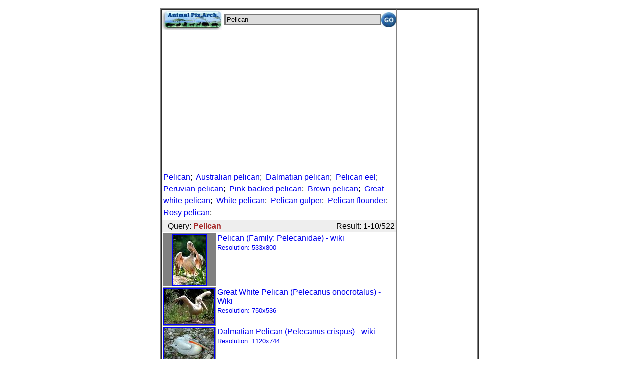

--- FILE ---
content_type: text/html; charset=UTF-8
request_url: http://m.animal.memozee.com/m.list.php?q=Pelican
body_size: 3267
content:

<!DOCTYPE html PUBLIC "-//W3C//DTD XHTML 1.0 Transitional//EN" "http://www.w3.org/TR/xhtml1/DTD/xhtml1-transitional.dtd">
<html xmlns="http://www.w3.org/1999/xhtml" lang="ko" xml:lang="ko">
<head>
<meta http-equiv="Content-Type" content="text/html; charset=utf-8" />
<meta name="viewport" content="user-scalable=no, initial-scale=1.0, maximum-scale=1.0, minimum-scale=1.0, width=device-width" />
<link rel="apple-touch-icon-precomposed" href="http://m.animal.memozee.com/icon/APA.png" />

<style type="text/css">
A:link {text-decoration: none}
A:visited {text-decoration: none; color: purple; }
A:active {text-decoration: none}
A:hover {text-decoration:none; color: red;}
body,table,tr,td {
	font-family:은고딕,나눔고딕,굴림,Verdana,Arial,Helvetica,sans-serif;
}
</style>

</head>
<script languages="JavaScript"><!--
function Set_Cookie( name, value, expires, path, domain, secure )
{
	// set time, it's in milliseconds
	var today = new Date();
	today.setTime( today.getTime() );

	/*
	   if the expires variable is set, make the correct
	   expires time, the current script below will set
	   it for x number of days, to make it for hours,
	   delete * 24, for minutes, delete * 60 * 24
	 */
	if ( expires )
	{
		expires = expires * 1000 * 60 * 60 * 24;
	}
	var expires_date = new Date( today.getTime() + (expires) );

	document.cookie = name + "=" +escape( value ) +
		( ( expires ) ? ";expires=" + expires_date.toGMTString() : "" ) +
		( ( path ) ? ";path=" + path : "" ) +
		( ( domain ) ? ";domain=" + domain : "" ) +
		( ( secure ) ? ";secure" : "" );
}

// this function gets the cookie, if it exists
// don't use this, it's weak and does not handle some cases
// correctly, this is just to maintain legacy information
// cookie name should not be substring of any other cookie name.
function Get_Cookie( name )
{
	var start = document.cookie.indexOf( name + "=" );
	var len = start + name.length + 1;
	if ( ( !start ) && ( name != document.cookie.substring( 0, name.length ) ) )
	{
		return null;
	}
	if ( start == -1 ) return null;
	var end = document.cookie.indexOf( ";", len );
	if ( end == -1 ) end = document.cookie.length;
	return unescape( document.cookie.substring( len, end ) );
}

// check and store window size in cookie
var winW = 320, winH = 480;

if (parseInt(navigator.appVersion)>3) {
	if (navigator.appName=="Netscape") {
		winW = window.innerWidth;
		winH = window.innerHeight;
	}
	if (navigator.appName.indexOf("Microsoft")!=-1) {
		winW = document.body.offsetWidth;
		winH = document.body.offsetHeight;
	}
}

// document.write("Window width = "+winW+"," +" height = "+winH);
if ( winH != Get_Cookie( 'APA_WINDOW_WIDTH') ) {
	Set_Cookie('APA_WINDOW_WIDTH', winW, 1, '/', '.m.animal.memozee.com', '');
	Set_Cookie('APA_WINDOW_HEIGHT', winH, 1, '/', '.m.animal.memozee.com', '');
	location.href(self.location);
}

--></script>

<body style="margin:0;padding:0">
<center><p><table border=3 width=640 height=800 cellpadding=0 cellspacing=0><tr><td valign=top>	</div>
<table border=0 cellpadding=0 cellspacing=0 align=center width=100%>
<form action="http://m.animal.memozee.com/m.list.php" method="get">
<TR><TD align=left width=125>
<a href="http://m.animal.memozee.com/"><img src="http://m.animal.memozee.com/img/APA_mobile_logo.jpg" border=0 width="120" height="40" alt="Animal Pictures Archive mobile" />
</a></TD>
<TD><input type="text"  name="q" style="WIDTH:100%;background-color:#DDDDDD;border:3px solid #777777;"
	value="Pelican" /></TD>
<TD WIDTH=5></TD>
<TD width=35 align=right><input type="image" src="http://m.animal.memozee.com/img/go.jpg" height="30" /></TD>
</TR>
		</form>
</TABLE>
<center>
	<div id="adsense">

<script async src="//pagead2.googlesyndication.com/pagead/js/adsbygoogle.js"></script>
<!-- webhack -->
<ins class="adsbygoogle"
     style="display:block"
     data-ad-client="ca-pub-8155877059829995"
     data-ad-slot="3521602675"
     data-ad-format="auto"></ins>
<script>
(adsbygoogle = window.adsbygoogle || []).push({});
</script>

	</div>
<TITLE>Pelican :: Animals Photos Search</TITLE>

<table border=0><TR><TD style="line-height: 1.5em"><a href=m.list.php?q=Pelican>Pelican</a>;&nbsp;
<a href=m.list.php?q=Australian%20pelican>Australian pelican</a>;&nbsp;
<a href=m.list.php?q=Dalmatian%20pelican>Dalmatian pelican</a>;&nbsp;
<a href=m.list.php?q=Pelican%20eel>Pelican eel</a>;&nbsp;
<a href=m.list.php?q=Peruvian%20pelican>Peruvian pelican</a>;&nbsp;
<a href=m.list.php?q=Pink-backed%20pelican>Pink-backed pelican</a>;&nbsp;
<a href=m.list.php?q=Brown%20pelican>Brown pelican</a>;&nbsp;
<a href=m.list.php?q=Great%20white%20pelican>Great white pelican</a>;&nbsp;
<a href=m.list.php?q=White%20pelican>White pelican</a>;&nbsp;
<a href=m.list.php?q=Pelican%20gulper>Pelican gulper</a>;&nbsp;
<a href=m.list.php?q=Pelican%20flounder>Pelican flounder</a>;&nbsp;
<a href=m.list.php?q=Rosy%20pelican>Rosy pelican</a>;&nbsp;
</td></tr></table>
<TABLE BORDER=0 width="100%" BGCOLOR="#EEEEEE"><TR>
<TD WIDTH=5></TD><TD ALIGN=LEFT>Query: <b><font color=brown>Pelican</font></b></TD><TD ALIGN=RIGHT>Result: 1-10/522</TD></TR></TABLE>
<TABLE BORDER=0 WIDTH=100%>
<TR><TH ALIGN=CENTER VALIGN=TOP BGCOLOR=GRAY><a href="m.view.php?q=Pelican&p=0"><img border=2 style="border-color:blue;" height=100 src="http://animal.memozee.com/ThumbOLD-6/thumb-1187564981.jpg" /></a></TD>
<TD VALIGN=TOP ALIGN=LEFT><a href="m.view.php?q=Pelican&p=0">Pelican (Family: Pelecanidae) - wiki<BR>
<font size=-1 style="line-height:1.5em;">Resolution: 533x800<BR>
</a></TD></TR>
<TR><TH ALIGN=CENTER VALIGN=TOP BGCOLOR=GRAY><a href="m.view.php?q=Pelican&p=1"><img border=2 style="border-color:blue;" width=100 src="http://animal.memozee.com/ThumbOLD-6/thumb-1167660827.jpg" /></a></TD>
<TD VALIGN=TOP ALIGN=LEFT><a href="m.view.php?q=Pelican&p=1">Great White Pelican (Pelecanus onocrotalus) - Wiki<BR>
<font size=-1 style="line-height:1.5em;">Resolution: 750x536<BR>
</a></TD></TR>
<TR><TH ALIGN=CENTER VALIGN=TOP BGCOLOR=GRAY><a href="m.view.php?q=Pelican&p=2"><img border=2 style="border-color:blue;" width=100 src="http://animal.memozee.com/ThumbOLD-6/thumb-1187565192.jpg" /></a></TD>
<TD VALIGN=TOP ALIGN=LEFT><a href="m.view.php?q=Pelican&p=2">Dalmatian Pelican (Pelecanus crispus) - wiki<BR>
<font size=-1 style="line-height:1.5em;">Resolution: 1120x744<BR>
</a></TD></TR>
<TR><TH ALIGN=CENTER VALIGN=TOP BGCOLOR=GRAY><a href="m.view.php?q=Pelican&p=3"><img border=2 style="border-color:blue;" width=100 src="http://animal.memozee.com/ThumbOLD-2/thumb-1103988102.jpg" /></a></TD>
<TD VALIGN=TOP ALIGN=LEFT><a href="m.view.php?q=Pelican&p=3">Great White Pelican in flight (Pelecanus onocrotalus) <!--분홍사다새,유럽흰사다새--><BR>
<font size=-1 style="line-height:1.5em;">Resolution: 1024x760<BR>
</a></TD></TR>
<TR><TH ALIGN=CENTER VALIGN=TOP BGCOLOR=GRAY><a href="m.view.php?q=Pelican&p=4"><img border=2 style="border-color:blue;" height=100 src="http://animal.memozee.com/ThumbOLD-2/thumb-1103988064.jpg" /></a></TD>
<TD VALIGN=TOP ALIGN=LEFT><a href="m.view.php?q=Pelican&p=4">Great White Pelican in flight (Pelecanus onocrotalus) <!--분홍사다새,유럽흰사다새--><BR>
<font size=-1 style="line-height:1.5em;">Resolution: 370x460<BR>
</a></TD></TR>
<TR><TH ALIGN=CENTER VALIGN=TOP BGCOLOR=GRAY><a href="m.view.php?q=Pelican&p=5"><img border=2 style="border-color:blue;" width=100 src="http://animal.memozee.com/Thumb02/thumb-1103982308.jpg" /></a></TD>
<TD VALIGN=TOP ALIGN=LEFT><a href="m.view.php?q=Pelican&p=5">American White Pelican flock (Pelecanus erythrorhynchos) <!--아메리카흰사다새--><BR>
<font size=-1 style="line-height:1.5em;">Resolution: 2700x1787<BR>
Poster: Phoby (phoby@hanafos.com)<BR>
</a></TD></TR>
<TR><TH ALIGN=CENTER VALIGN=TOP BGCOLOR=GRAY><a href="m.view.php?q=Pelican&p=6"><img border=2 style="border-color:blue;" width=100 src="http://animal.memozee.com/Thumb02/thumb-1103983883.jpg" /></a></TD>
<TD VALIGN=TOP ALIGN=LEFT><a href="m.view.php?q=Pelican&p=6">American White Pelican flock (Pelecanus erythrorhynchos) <!--아메리카흰사다새--><BR>
<font size=-1 style="line-height:1.5em;">Resolution: 2700x1792<BR>
Poster: Phoby (phoby@hanafos.com)<BR>
</a></TD></TR>
<TR><TH ALIGN=CENTER VALIGN=TOP BGCOLOR=GRAY><a href="m.view.php?q=Pelican&p=7"><img border=2 style="border-color:blue;" width=100 src="http://animal.memozee.com/ThumbOLD-8/thumb-1537843874.jpg" /></a></TD>
<TD VALIGN=TOP ALIGN=LEFT><a href="m.view.php?q=Pelican&p=7">Dalmatian pelican (Pelecanus crispus)<BR>
<font size=-1 style="line-height:1.5em;">Resolution: 3287x2648<BR>
Poster: Wiki Photos (---@---.---)<BR>
</a></TD></TR>
<TR><TH ALIGN=CENTER VALIGN=TOP BGCOLOR=GRAY><a href="m.view.php?q=Pelican&p=8"><img border=2 style="border-color:blue;" width=100 src="http://animal.memozee.com/ThumbOLD-6/thumb-1187590519.jpg" /></a></TD>
<TD VALIGN=TOP ALIGN=LEFT><a href="m.view.php?q=Pelican&p=8">Edward Lear: Dalmatian Pelican - Pelecanus crispus (Art)<BR>
<font size=-1 style="line-height:1.5em;">Resolution: 818x600<BR>
</a></TD></TR>
<TR><TH ALIGN=CENTER VALIGN=TOP BGCOLOR=GRAY><a href="m.view.php?q=Pelican&p=9"><img border=2 style="border-color:blue;" width=100 src="http://animal.memozee.com/Thumb02/thumb-1103983657.jpg" /></a></TD>
<TD VALIGN=TOP ALIGN=LEFT><a href="m.view.php?q=Pelican&p=9">Brown Pelican flock (Pelecanus occidentalis) <!--갈색사다새--><BR>
<font size=-1 style="line-height:1.5em;">Resolution: 2700x1823<BR>
Poster: Phoby (phoby@hanafos.com)<BR>
</a></TD></TR>
</TABLE>

<p><table border=0 align=center>
<tr><td align=center>
<img width=50 src=img/double_arrows-left-grey.png></td>
<td align=center>
<img width=50 src=img/single_arrow-left-grey.png></td>
<td align=left><font size=-1><b>Pelican<br>
1-10/522</font></td>
<td align=center>
<a href=m.list.php?q=Pelican&p=10><img width=50 border=0 src=img/single_arrow-right.png></a>
</td>
<td align=center>
<a href=m.list.php?q=Pelican&p=100><img width=50 border=0 src=img/double_arrows-right.png></a>
</td>
</tr></table>
<a href="/list.php?qry=Pelican">Animal Search PC Version: Pelican</a>
<table border=0 width="100%" cellpadding=5 cellspacing=0 bgcolor="black">
<td align=center style="line-height:1.5em;"><font size=+1 color=white>
   | 
<a href="http://m.animal.memozee.com/"><font color="#6B9F9F">Mobile Home</font></a> | 
<a href="http://m.animal.memozee.com/m.list.php"><font color="#6B9F9F">New Photos</font></a> | 
<a href="http://m.animal.memozee.com/m.random.php"><font color="#6B9F9F">Random</font></a> | 
<a href="http://m.animal.memozee.com/m.funny.php"><font color="#6B9F9F">Funny</font></a> | 
<a href="http://www.animal.memozee.com/animal_films/"><font color="#6B9F9F">Films</font></a> | 
<a href="http://m.animal.memozee.com/?lang=kr"><font color="#6B9F9F">Korean</font></a> | 

</font>
</td></tr></table>
<table border=0><tr><td height=3></td></tr></table>

^o^
 <font size=-1>
<a href="http://www.animal.memozee.com">
Animal Pictures Archive</a> for smart phones</a>
</font>
^o^
</center>

</td>
<td width=160 valign=top align=center>
</center>
</BODY>
</HTML>


--- FILE ---
content_type: text/html; charset=utf-8
request_url: https://www.google.com/recaptcha/api2/aframe
body_size: 266
content:
<!DOCTYPE HTML><html><head><meta http-equiv="content-type" content="text/html; charset=UTF-8"></head><body><script nonce="7nweSMwFUbmr7mnm9LcZhQ">/** Anti-fraud and anti-abuse applications only. See google.com/recaptcha */ try{var clients={'sodar':'https://pagead2.googlesyndication.com/pagead/sodar?'};window.addEventListener("message",function(a){try{if(a.source===window.parent){var b=JSON.parse(a.data);var c=clients[b['id']];if(c){var d=document.createElement('img');d.src=c+b['params']+'&rc='+(localStorage.getItem("rc::a")?sessionStorage.getItem("rc::b"):"");window.document.body.appendChild(d);sessionStorage.setItem("rc::e",parseInt(sessionStorage.getItem("rc::e")||0)+1);localStorage.setItem("rc::h",'1766053254511');}}}catch(b){}});window.parent.postMessage("_grecaptcha_ready", "*");}catch(b){}</script></body></html>